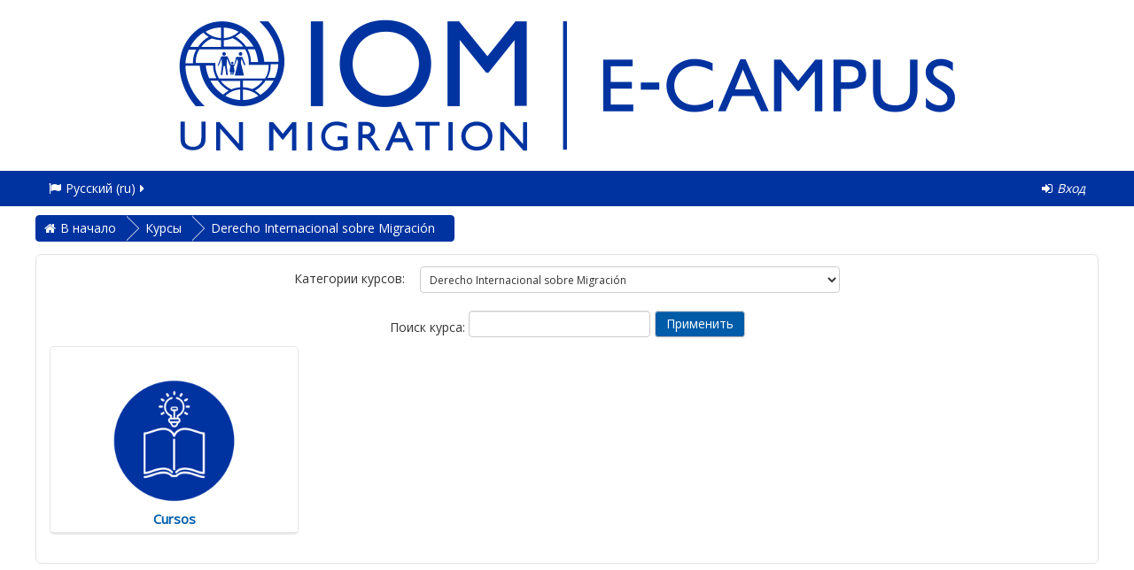

--- FILE ---
content_type: text/html; charset=utf-8
request_url: https://www.ecampus.iom.int/course/index.php?categoryid=320&lang=ru
body_size: 77728
content:
<!DOCTYPE html>

<html  dir="ltr" lang="ru" xml:lang="ru" class="no-js">
<head>
    <title>E-campus: Derecho Internacional sobre Migración</title>
    <link rel="shortcut icon" href="https://www.ecampus.iom.int/pluginfile.php/1/theme_essential/favicon/1768338908/favicon%281%29.ico"/>
    <meta http-equiv="Content-Type" content="text/html; charset=utf-8" />
<meta name="keywords" content="moodle, E-campus: Derecho Internacional sobre Migración" />
<link rel="stylesheet" type="text/css" href="https://www.ecampus.iom.int/theme/yui_combo.php?rollup/3.17.2/yui-moodlesimple-min.css" /><script id="firstthemesheet" type="text/css">/** Required in order to fix style inclusion problems in IE with YUI **/</script><link rel="stylesheet" type="text/css" href="https://www.ecampus.iom.int/theme/styles.php/essential/1768338908_1/all" />
<script type="text/javascript">
//<![CDATA[
var M = {}; M.yui = {};
M.pageloadstarttime = new Date();
M.cfg = {"wwwroot":"https:\/\/www.ecampus.iom.int","sesskey":"ZPiNwlx4IS","themerev":"1768338908","slasharguments":1,"theme":"essential","iconsystemmodule":"core\/icon_system_fontawesome","jsrev":"1710338714","admin":"admin","svgicons":true,"usertimezone":"\u0410\u043c\u0435\u0440\u0438\u043a\u0430\/\u041a\u043e\u0441\u0442\u0430-\u0420\u0438\u043a\u0430","contextid":321351};var yui1ConfigFn = function(me) {if(/-skin|reset|fonts|grids|base/.test(me.name)){me.type='css';me.path=me.path.replace(/\.js/,'.css');me.path=me.path.replace(/\/yui2-skin/,'/assets/skins/sam/yui2-skin')}};
var yui2ConfigFn = function(me) {var parts=me.name.replace(/^moodle-/,'').split('-'),component=parts.shift(),module=parts[0],min='-min';if(/-(skin|core)$/.test(me.name)){parts.pop();me.type='css';min=''}
if(module){var filename=parts.join('-');me.path=component+'/'+module+'/'+filename+min+'.'+me.type}else{me.path=component+'/'+component+'.'+me.type}};
YUI_config = {"debug":false,"base":"https:\/\/www.ecampus.iom.int\/lib\/yuilib\/3.17.2\/","comboBase":"https:\/\/www.ecampus.iom.int\/theme\/yui_combo.php?","combine":true,"filter":null,"insertBefore":"firstthemesheet","groups":{"yui2":{"base":"https:\/\/www.ecampus.iom.int\/lib\/yuilib\/2in3\/2.9.0\/build\/","comboBase":"https:\/\/www.ecampus.iom.int\/theme\/yui_combo.php?","combine":true,"ext":false,"root":"2in3\/2.9.0\/build\/","patterns":{"yui2-":{"group":"yui2","configFn":yui1ConfigFn}}},"moodle":{"name":"moodle","base":"https:\/\/www.ecampus.iom.int\/theme\/yui_combo.php?m\/1710338714\/","combine":true,"comboBase":"https:\/\/www.ecampus.iom.int\/theme\/yui_combo.php?","ext":false,"root":"m\/1710338714\/","patterns":{"moodle-":{"group":"moodle","configFn":yui2ConfigFn}},"filter":null,"modules":{"moodle-core-checknet":{"requires":["base-base","moodle-core-notification-alert","io-base"]},"moodle-core-dragdrop":{"requires":["base","node","io","dom","dd","event-key","event-focus","moodle-core-notification"]},"moodle-core-formchangechecker":{"requires":["base","event-focus","moodle-core-event"]},"moodle-core-event":{"requires":["event-custom"]},"moodle-core-popuphelp":{"requires":["moodle-core-tooltip"]},"moodle-core-lockscroll":{"requires":["plugin","base-build"]},"moodle-core-actionmenu":{"requires":["base","event","node-event-simulate"]},"moodle-core-handlebars":{"condition":{"trigger":"handlebars","when":"after"}},"moodle-core-chooserdialogue":{"requires":["base","panel","moodle-core-notification"]},"moodle-core-tooltip":{"requires":["base","node","io-base","moodle-core-notification-dialogue","json-parse","widget-position","widget-position-align","event-outside","cache-base"]},"moodle-core-languninstallconfirm":{"requires":["base","node","moodle-core-notification-confirm","moodle-core-notification-alert"]},"moodle-core-notification":{"requires":["moodle-core-notification-dialogue","moodle-core-notification-alert","moodle-core-notification-confirm","moodle-core-notification-exception","moodle-core-notification-ajaxexception"]},"moodle-core-notification-dialogue":{"requires":["base","node","panel","escape","event-key","dd-plugin","moodle-core-widget-focusafterclose","moodle-core-lockscroll"]},"moodle-core-notification-alert":{"requires":["moodle-core-notification-dialogue"]},"moodle-core-notification-confirm":{"requires":["moodle-core-notification-dialogue"]},"moodle-core-notification-exception":{"requires":["moodle-core-notification-dialogue"]},"moodle-core-notification-ajaxexception":{"requires":["moodle-core-notification-dialogue"]},"moodle-core-dock":{"requires":["base","node","event-custom","event-mouseenter","event-resize","escape","moodle-core-dock-loader","moodle-core-event"]},"moodle-core-dock-loader":{"requires":["escape"]},"moodle-core-maintenancemodetimer":{"requires":["base","node"]},"moodle-core-blocks":{"requires":["base","node","io","dom","dd","dd-scroll","moodle-core-dragdrop","moodle-core-notification"]},"moodle-core_availability-form":{"requires":["base","node","event","event-delegate","panel","moodle-core-notification-dialogue","json"]},"moodle-backup-backupselectall":{"requires":["node","event","node-event-simulate","anim"]},"moodle-backup-confirmcancel":{"requires":["node","node-event-simulate","moodle-core-notification-confirm"]},"moodle-course-formatchooser":{"requires":["base","node","node-event-simulate"]},"moodle-course-dragdrop":{"requires":["base","node","io","dom","dd","dd-scroll","moodle-core-dragdrop","moodle-core-notification","moodle-course-coursebase","moodle-course-util"]},"moodle-course-management":{"requires":["base","node","io-base","moodle-core-notification-exception","json-parse","dd-constrain","dd-proxy","dd-drop","dd-delegate","node-event-delegate"]},"moodle-course-modchooser":{"requires":["moodle-core-chooserdialogue","moodle-course-coursebase"]},"moodle-course-util":{"requires":["node"],"use":["moodle-course-util-base"],"submodules":{"moodle-course-util-base":{},"moodle-course-util-section":{"requires":["node","moodle-course-util-base"]},"moodle-course-util-cm":{"requires":["node","moodle-course-util-base"]}}},"moodle-course-categoryexpander":{"requires":["node","event-key"]},"moodle-form-shortforms":{"requires":["node","base","selector-css3","moodle-core-event"]},"moodle-form-passwordunmask":{"requires":[]},"moodle-form-showadvanced":{"requires":["node","base","selector-css3"]},"moodle-form-dateselector":{"requires":["base","node","overlay","calendar"]},"moodle-question-searchform":{"requires":["base","node"]},"moodle-question-qbankmanager":{"requires":["node","selector-css3"]},"moodle-question-chooser":{"requires":["moodle-core-chooserdialogue"]},"moodle-question-preview":{"requires":["base","dom","event-delegate","event-key","core_question_engine"]},"moodle-availability_completion-form":{"requires":["base","node","event","moodle-core_availability-form"]},"moodle-availability_date-form":{"requires":["base","node","event","io","moodle-core_availability-form"]},"moodle-availability_grade-form":{"requires":["base","node","event","moodle-core_availability-form"]},"moodle-availability_group-form":{"requires":["base","node","event","moodle-core_availability-form"]},"moodle-availability_grouping-form":{"requires":["base","node","event","moodle-core_availability-form"]},"moodle-availability_language-form":{"requires":["base","node","event","moodle-core_availability-form"]},"moodle-availability_maxviews-form":{"requires":["base","node","event","moodle-core_availability-form"]},"moodle-availability_profile-form":{"requires":["base","node","event","moodle-core_availability-form"]},"moodle-qtype_ddimageortext-form":{"requires":["moodle-qtype_ddimageortext-dd","form_filepicker"]},"moodle-qtype_ddimageortext-dd":{"requires":["node","dd","dd-drop","dd-constrain"]},"moodle-qtype_ddmarker-form":{"requires":["moodle-qtype_ddmarker-dd","form_filepicker","graphics","escape"]},"moodle-qtype_ddmarker-dd":{"requires":["node","event-resize","dd","dd-drop","dd-constrain","graphics"]},"moodle-qtype_ddwtos-dd":{"requires":["node","dd","dd-drop","dd-constrain"]},"moodle-mod_assign-history":{"requires":["node","transition"]},"moodle-mod_customcert-rearrange":{"requires":["dd-delegate","dd-drag"]},"moodle-mod_forum-subscriptiontoggle":{"requires":["base-base","io-base"]},"moodle-mod_quiz-autosave":{"requires":["base","node","event","event-valuechange","node-event-delegate","io-form"]},"moodle-mod_quiz-repaginate":{"requires":["base","event","node","io","moodle-core-notification-dialogue"]},"moodle-mod_quiz-questionchooser":{"requires":["moodle-core-chooserdialogue","moodle-mod_quiz-util","querystring-parse"]},"moodle-mod_quiz-dragdrop":{"requires":["base","node","io","dom","dd","dd-scroll","moodle-core-dragdrop","moodle-core-notification","moodle-mod_quiz-quizbase","moodle-mod_quiz-util-base","moodle-mod_quiz-util-page","moodle-mod_quiz-util-slot","moodle-course-util"]},"moodle-mod_quiz-quizbase":{"requires":["base","node"]},"moodle-mod_quiz-toolboxes":{"requires":["base","node","event","event-key","io","moodle-mod_quiz-quizbase","moodle-mod_quiz-util-slot","moodle-core-notification-ajaxexception"]},"moodle-mod_quiz-util":{"requires":["node","moodle-core-actionmenu"],"use":["moodle-mod_quiz-util-base"],"submodules":{"moodle-mod_quiz-util-base":{},"moodle-mod_quiz-util-slot":{"requires":["node","moodle-mod_quiz-util-base"]},"moodle-mod_quiz-util-page":{"requires":["node","moodle-mod_quiz-util-base"]}}},"moodle-mod_quiz-modform":{"requires":["base","node","event"]},"moodle-message_airnotifier-toolboxes":{"requires":["base","node","io"]},"moodle-filter_glossary-autolinker":{"requires":["base","node","io-base","json-parse","event-delegate","overlay","moodle-core-event","moodle-core-notification-alert","moodle-core-notification-exception","moodle-core-notification-ajaxexception"]},"moodle-filter_mathjaxloader-loader":{"requires":["moodle-core-event"]},"moodle-editor_atto-rangy":{"requires":[]},"moodle-editor_atto-editor":{"requires":["node","transition","io","overlay","escape","event","event-simulate","event-custom","node-event-html5","node-event-simulate","yui-throttle","moodle-core-notification-dialogue","moodle-core-notification-confirm","moodle-editor_atto-rangy","handlebars","timers","querystring-stringify"]},"moodle-editor_atto-plugin":{"requires":["node","base","escape","event","event-outside","handlebars","event-custom","timers","moodle-editor_atto-menu"]},"moodle-editor_atto-menu":{"requires":["moodle-core-notification-dialogue","node","event","event-custom"]},"moodle-report_eventlist-eventfilter":{"requires":["base","event","node","node-event-delegate","datatable","autocomplete","autocomplete-filters"]},"moodle-report_loglive-fetchlogs":{"requires":["base","event","node","io","node-event-delegate"]},"moodle-gradereport_grader-gradereporttable":{"requires":["base","node","event","handlebars","overlay","event-hover"]},"moodle-gradereport_history-userselector":{"requires":["escape","event-delegate","event-key","handlebars","io-base","json-parse","moodle-core-notification-dialogue"]},"moodle-tool_capability-search":{"requires":["base","node"]},"moodle-tool_lp-dragdrop-reorder":{"requires":["moodle-core-dragdrop"]},"moodle-tool_monitor-dropdown":{"requires":["base","event","node"]},"moodle-assignfeedback_editpdf-editor":{"requires":["base","event","node","io","graphics","json","event-move","event-resize","transition","querystring-stringify-simple","moodle-core-notification-dialog","moodle-core-notification-alert","moodle-core-notification-exception","moodle-core-notification-ajaxexception"]},"moodle-atto_accessibilitychecker-button":{"requires":["color-base","moodle-editor_atto-plugin"]},"moodle-atto_accessibilityhelper-button":{"requires":["moodle-editor_atto-plugin"]},"moodle-atto_align-button":{"requires":["moodle-editor_atto-plugin"]},"moodle-atto_bold-button":{"requires":["moodle-editor_atto-plugin"]},"moodle-atto_charmap-button":{"requires":["moodle-editor_atto-plugin"]},"moodle-atto_clear-button":{"requires":["moodle-editor_atto-plugin"]},"moodle-atto_collapse-button":{"requires":["moodle-editor_atto-plugin"]},"moodle-atto_emoticon-button":{"requires":["moodle-editor_atto-plugin"]},"moodle-atto_equation-button":{"requires":["moodle-editor_atto-plugin","moodle-core-event","io","event-valuechange","tabview","array-extras"]},"moodle-atto_html-button":{"requires":["moodle-editor_atto-plugin","event-valuechange"]},"moodle-atto_image-button":{"requires":["moodle-editor_atto-plugin"]},"moodle-atto_indent-button":{"requires":["moodle-editor_atto-plugin"]},"moodle-atto_italic-button":{"requires":["moodle-editor_atto-plugin"]},"moodle-atto_link-button":{"requires":["moodle-editor_atto-plugin"]},"moodle-atto_managefiles-button":{"requires":["moodle-editor_atto-plugin"]},"moodle-atto_managefiles-usedfiles":{"requires":["node","escape"]},"moodle-atto_media-button":{"requires":["moodle-editor_atto-plugin","moodle-form-shortforms"]},"moodle-atto_noautolink-button":{"requires":["moodle-editor_atto-plugin"]},"moodle-atto_orderedlist-button":{"requires":["moodle-editor_atto-plugin"]},"moodle-atto_recordrtc-recording":{"requires":["moodle-atto_recordrtc-button"]},"moodle-atto_recordrtc-button":{"requires":["moodle-editor_atto-plugin","moodle-atto_recordrtc-recording"]},"moodle-atto_rtl-button":{"requires":["moodle-editor_atto-plugin"]},"moodle-atto_strike-button":{"requires":["moodle-editor_atto-plugin"]},"moodle-atto_subscript-button":{"requires":["moodle-editor_atto-plugin"]},"moodle-atto_superscript-button":{"requires":["moodle-editor_atto-plugin"]},"moodle-atto_table-button":{"requires":["moodle-editor_atto-plugin","moodle-editor_atto-menu","event","event-valuechange"]},"moodle-atto_title-button":{"requires":["moodle-editor_atto-plugin"]},"moodle-atto_underline-button":{"requires":["moodle-editor_atto-plugin"]},"moodle-atto_undo-button":{"requires":["moodle-editor_atto-plugin"]},"moodle-atto_unorderedlist-button":{"requires":["moodle-editor_atto-plugin"]}}},"gallery":{"name":"gallery","base":"https:\/\/www.ecampus.iom.int\/lib\/yuilib\/gallery\/","combine":true,"comboBase":"https:\/\/www.ecampus.iom.int\/theme\/yui_combo.php?","ext":false,"root":"gallery\/1710338714\/","patterns":{"gallery-":{"group":"gallery"}}}},"modules":{"core_filepicker":{"name":"core_filepicker","fullpath":"https:\/\/www.ecampus.iom.int\/lib\/javascript.php\/1710338714\/repository\/filepicker.js","requires":["base","node","node-event-simulate","json","async-queue","io-base","io-upload-iframe","io-form","yui2-treeview","panel","cookie","datatable","datatable-sort","resize-plugin","dd-plugin","escape","moodle-core_filepicker","moodle-core-notification-dialogue"]},"core_comment":{"name":"core_comment","fullpath":"https:\/\/www.ecampus.iom.int\/lib\/javascript.php\/1710338714\/comment\/comment.js","requires":["base","io-base","node","json","yui2-animation","overlay","escape"]},"mathjax":{"name":"mathjax","fullpath":"https:\/\/cdnjs.cloudflare.com\/ajax\/libs\/mathjax\/2.7.2\/MathJax.js?delayStartupUntil=configured"}}};
M.yui.loader = {modules: {}};

//]]>
</script>

<!-- Global site tag (gtag.js) - Google Analytics -->
<script async src="https://www.googletagmanager.com/gtag/js?id=UA-128392495-1"></script>
<script>
  window.dataLayer = window.dataLayer || [];
  function gtag(){dataLayer.push(arguments);}
  gtag('js', new Date());

  gtag('config', 'UA-128392495-1');
</script>
<!-- CODIGO PARA OPEN GRAPH -->	
	<meta property="og:url"           content="http://plataformadeaprendizaje.iom.int" />
	<meta property="fb:app_id"        content="1128281227236124" />
	<meta property="og:type"          content="website" />
	<meta property="og:title"         content="Plataforma de Aprendizaje sobre Migraciones" />
	<meta property="og:description"   content="Aquí podrá acceder a los principales materiales de aprendizaje que OIM ha desarrollado para la Región" />
	<meta property="og:image"         content="http://plataformadeaprendizaje.iom.int/theme/essential/oim/pam_fb.jpg" />


<!-- CODIGO PARA BOTON DE FACEBOOK -->	
<script>
  window.fbAsyncInit = function() {
    FB.init({
      appId      : '1128281227236124',
      xfbml      : true,
      version    : 'v2.8'
    });
    FB.AppEvents.logPageView();
  };

  (function(d, s, id){
     var js, fjs = d.getElementsByTagName(s)[0];
     if (d.getElementById(id)) {return;}
     js = d.createElement(s); js.id = id;
     js.src = "//connect.facebook.net/en_US/sdk.js";
     fjs.parentNode.insertBefore(js, fjs);
   }(document, 'script', 'facebook-jssdk'));
</script>
<!--
<script>
  window.fbAsyncInit = function() {
    FB.init({
      appId      : '1128281227236124',
      xfbml      : true,
      version    : 'v2.7'
    });
  };

  (function(d, s, id){
     var js, fjs = d.getElementsByTagName(s)[0];
     if (d.getElementById(id)) {return;}
     js = d.createElement(s); js.id = id;
     js.src = "//connect.facebook.net/en_US/sdk.js";
     fjs.parentNode.insertBefore(js, fjs);
   }(document, 'script', 'facebook-jssdk'));
</script>
-->
<!-- CODIGO PARA BOTON DE TWITTER -->	
<script>
window.twttr = (function(d, s, id) {
  var js, fjs = d.getElementsByTagName(s)[0],
    t = window.twttr || {};
  if (d.getElementById(id)) return t;
  js = d.createElement(s);
  js.id = id;
  js.src = "https://platform.twitter.com/widgets.js";
  fjs.parentNode.insertBefore(js, fjs);
 
  t._e = [];
  t.ready = function(f) {
    t._e.push(f);
  };
 
  return t;
}(document, "script", "twitter-wjs"));
</script>

    <meta name="viewport" content="width=device-width, initial-scale=1.0">
    <!-- Google web fonts -->
        <link href='//fonts.googleapis.com/css?family=Open+Sans|Open+Sans&subset=latin' rel='stylesheet' type='text/css'>
    <!-- iOS Homescreen Icons -->
    
<link rel="apple-touch-icon" sizes="57x57" href="https://www.ecampus.iom.int/theme/image.php/essential/theme/1768338908/homeicon/iphone"/>
<link rel="apple-touch-icon" sizes="72x72" href="https://www.ecampus.iom.int/theme/image.php/essential/theme/1768338908/homeicon/ipad"/>
<link rel="apple-touch-icon" sizes="114x114" href="https://www.ecampus.iom.int/theme/image.php/essential/theme/1768338908/homeicon/iphone_retina"/>
<link rel="apple-touch-icon" sizes="144x144" href="https://www.ecampus.iom.int/theme/image.php/essential/theme/1768338908/homeicon/ipad_retina"/></head>

<body  id="page-course-index-category" class="format-site  path-course path-course-index safari dir-ltr lang-ru yui-skin-sam yui3-skin-sam www-ecampus-iom-int pagelayout-coursecategory course-1 context-321351 category-320 notloggedin desktopdevice pagewidthnormal categoryicons floatingsubmit has-region-side-pre empty-region-side-pre has-region-footer-left empty-region-footer-left has-region-footer-middle empty-region-footer-middle has-region-footer-right empty-region-footer-right has-region-header empty-region-header has-region-page-top empty-region-page-top content-only">

<!-- comentar -->
 <div class="skiplinks">
    <a href="#maincontent" class="skip">Перейти к основному содержанию</a>
</div><script type="text/javascript" src="https://www.ecampus.iom.int/theme/yui_combo.php?rollup/3.17.2/yui-moodlesimple-min.js"></script><script type="text/javascript" src="https://www.ecampus.iom.int/lib/javascript.php/1710338714/lib/javascript-static.js"></script>
<script type="text/javascript">
//<![CDATA[
document.body.className += ' jsenabled';
//]]>
</script>

 

<header role="banner">

    <div id="page-header cambioColorBlanco" class="clearfix oldnavbar logo">
        <div class="container-fluid">
            <div class="row-fluid">
                <!-- HEADER: LOGO AREA -->
<div class="pull-lef logo-container" style="text-align: center"><a class="logo" href="//www.ecampus.iom.int" title="В начало"><img src="https://www.ecampus.iom.int/pluginfile.php/20698/block_html/content/E-Campus_logo2021_EN.png" class="img-responsive" alt="В начало" /></a>                </div>
                            </div>
        </div>
    </div>
	

    <nav id="essentialnavbar" role="navigation" class="moodle-has-zindex oldnavbar logo">
        <div class="navbar">
            <div class="container-fluid navbar-inner">
                <div class="row-fluid">
                    <div class="custommenus pull-left">
                        <a class="btn btn-navbar" data-toggle="collapse" data-target="#essentialmenus">
                            <span class="icon-bar"></span>
                            <span class="icon-bar"></span>
                            <span class="icon-bar"></span>
                            <span class="icon-bar"></span>
                        </a>
                                            <div class="pull-right">
                        <div class="usermenu navbarrightitem">
                            <ul class="nav"><li class="dropdown"><a class="loginurl" href="https://www.ecampus.iom.int/login/index.php"><em><span aria-hidden="true" class="fa fa-sign-in"></span>Вход</em></a></li></ul>                        </div>
                        <div class="messagemenu navbarrightitem">
                                                    </div>
                        <div class="navbarrightitem">
                                                    </div>
                                                                        <div id="custom_menu_editing" class="navbarrightitem">
                                                    </div>
                        <div class="navbarrightitem">
                                                    </div>
                    </div>
                        <div id="essentialmenus" class="nav-collapse collapse pull-left">
                            <div id="custom_menu_language" class="custom_menu"><ul class="nav"><li class="dropdown langmenu"><a href="https://www.ecampus.iom.int/course/index.php?categoryid=320" class="dropdown-toggle" data-toggle="dropdown" title="Язык"><span aria-hidden="true" class="fa fa-flag"></span>Русский ‎(ru)‎<span aria-hidden="true" class="fa fa-caret-right"></span></a><div class="dropdown-menu"><ul><li><a title="Azərbaycanca ‎(az)‎" href="https://www.ecampus.iom.int/course/index.php?categoryid=320&amp;lang=az"><span aria-hidden="true" class="fa fa-language"></span>Azərbaycanca ‎(az)‎</a></li><li><a title="Bahasa Indonesia ‎(id)‎" href="https://www.ecampus.iom.int/course/index.php?categoryid=320&amp;lang=id"><span aria-hidden="true" class="fa fa-language"></span>Bahasa Indonesia ‎(id)‎</a></li><li><a title="Bahasa Melayu ‎(ms)‎" href="https://www.ecampus.iom.int/course/index.php?categoryid=320&amp;lang=ms"><span aria-hidden="true" class="fa fa-language"></span>Bahasa Melayu ‎(ms)‎</a></li><li><a title="English ‎(en)‎" href="https://www.ecampus.iom.int/course/index.php?categoryid=320&amp;lang=en"><span aria-hidden="true" class="fa fa-language"></span>English ‎(en)‎</a></li><li><a title="Español - Internacional ‎(es)‎" href="https://www.ecampus.iom.int/course/index.php?categoryid=320&amp;lang=es"><span aria-hidden="true" class="fa fa-language"></span>Español - Internacional ‎(es)‎</a></li><li><a title="Français ‎(fr)‎" href="https://www.ecampus.iom.int/course/index.php?categoryid=320&amp;lang=fr"><span aria-hidden="true" class="fa fa-language"></span>Français ‎(fr)‎</a></li><li><a title="Italiano ‎(it)‎" href="https://www.ecampus.iom.int/course/index.php?categoryid=320&amp;lang=it"><span aria-hidden="true" class="fa fa-language"></span>Italiano ‎(it)‎</a></li><li><a title="Kurmanji ‎(kmr)‎" href="https://www.ecampus.iom.int/course/index.php?categoryid=320&amp;lang=kmr"><span aria-hidden="true" class="fa fa-language"></span>Kurmanji ‎(kmr)‎</a></li><li><a title="Polski ‎(pl)‎" href="https://www.ecampus.iom.int/course/index.php?categoryid=320&amp;lang=pl"><span aria-hidden="true" class="fa fa-language"></span>Polski ‎(pl)‎</a></li><li><a title="Português - Brasil ‎(pt_br)‎" href="https://www.ecampus.iom.int/course/index.php?categoryid=320&amp;lang=pt_br"><span aria-hidden="true" class="fa fa-language"></span>Português - Brasil ‎(pt_br)‎</a></li><li><a title="Português - Portugal ‎(pt)‎" href="https://www.ecampus.iom.int/course/index.php?categoryid=320&amp;lang=pt"><span aria-hidden="true" class="fa fa-language"></span>Português - Portugal ‎(pt)‎</a></li><li><a title="Română ‎(ro)‎" href="https://www.ecampus.iom.int/course/index.php?categoryid=320&amp;lang=ro"><span aria-hidden="true" class="fa fa-language"></span>Română ‎(ro)‎</a></li><li><a title="Shqip ‎(sq)‎" href="https://www.ecampus.iom.int/course/index.php?categoryid=320&amp;lang=sq"><span aria-hidden="true" class="fa fa-language"></span>Shqip ‎(sq)‎</a></li><li><a title="Slovenčina ‎(sk)‎" href="https://www.ecampus.iom.int/course/index.php?categoryid=320&amp;lang=sk"><span aria-hidden="true" class="fa fa-language"></span>Slovenčina ‎(sk)‎</a></li><li><a title="Soomaali ‎(so)‎" href="https://www.ecampus.iom.int/course/index.php?categoryid=320&amp;lang=so"><span aria-hidden="true" class="fa fa-language"></span>Soomaali ‎(so)‎</a></li><li><a title="Srpski ‎(sr_lt)‎" href="https://www.ecampus.iom.int/course/index.php?categoryid=320&amp;lang=sr_lt"><span aria-hidden="true" class="fa fa-language"></span>Srpski ‎(sr_lt)‎</a></li><li><a title="Thai ‎(th)‎" href="https://www.ecampus.iom.int/course/index.php?categoryid=320&amp;lang=th"><span aria-hidden="true" class="fa fa-language"></span>Thai ‎(th)‎</a></li><li><a title="Vietnamese ‎(vi)‎" href="https://www.ecampus.iom.int/course/index.php?categoryid=320&amp;lang=vi"><span aria-hidden="true" class="fa fa-language"></span>Vietnamese ‎(vi)‎</a></li><li><a title="Ελληνικά ‎(el)‎" href="https://www.ecampus.iom.int/course/index.php?categoryid=320&amp;lang=el"><span aria-hidden="true" class="fa fa-language"></span>Ελληνικά ‎(el)‎</a></li><li><a title="Македонски ‎(mk)‎" href="https://www.ecampus.iom.int/course/index.php?categoryid=320&amp;lang=mk"><span aria-hidden="true" class="fa fa-language"></span>Македонски ‎(mk)‎</a></li><li><a title="Монгол ‎(mn)‎" href="https://www.ecampus.iom.int/course/index.php?categoryid=320&amp;lang=mn"><span aria-hidden="true" class="fa fa-language"></span>Монгол ‎(mn)‎</a></li><li><a title="Русский ‎(ru)‎" href="https://www.ecampus.iom.int/course/index.php?categoryid=320&amp;lang=ru"><span aria-hidden="true" class="fa fa-language"></span>Русский ‎(ru)‎</a></li><li><a title="Српски ‎(sr_cr)‎" href="https://www.ecampus.iom.int/course/index.php?categoryid=320&amp;lang=sr_cr"><span aria-hidden="true" class="fa fa-language"></span>Српски ‎(sr_cr)‎</a></li><li><a title="Українська ‎(uk)‎" href="https://www.ecampus.iom.int/course/index.php?categoryid=320&amp;lang=uk"><span aria-hidden="true" class="fa fa-language"></span>Українська ‎(uk)‎</a></li><li><a title="اردو ‎(ur)‎" href="https://www.ecampus.iom.int/course/index.php?categoryid=320&amp;lang=ur"><span aria-hidden="true" class="fa fa-language"></span>اردو ‎(ur)‎</a></li><li><a title="العربية ‎(ar)‎" href="https://www.ecampus.iom.int/course/index.php?categoryid=320&amp;lang=ar"><span aria-hidden="true" class="fa fa-language"></span>العربية ‎(ar)‎</a></li><li><a title="سۆرانی ‎(ckb)‎" href="https://www.ecampus.iom.int/course/index.php?categoryid=320&amp;lang=ckb"><span aria-hidden="true" class="fa fa-language"></span>سۆرانی ‎(ckb)‎</a></li><li><a title="فارسی ‎(fa)‎" href="https://www.ecampus.iom.int/course/index.php?categoryid=320&amp;lang=fa"><span aria-hidden="true" class="fa fa-language"></span>فارسی ‎(fa)‎</a></li><li><a title="日本語 ‎(ja)‎" href="https://www.ecampus.iom.int/course/index.php?categoryid=320&amp;lang=ja"><span aria-hidden="true" class="fa fa-language"></span>日本語 ‎(ja)‎</a></li><li><a title="简体中文 ‎(zh_cn)‎" href="https://www.ecampus.iom.int/course/index.php?categoryid=320&amp;lang=zh_cn"><span aria-hidden="true" class="fa fa-language"></span>简体中文 ‎(zh_cn)‎</a></li></ul></div></ul></div><div id="custom_menu" class="custom_menu"><ul class="nav"></ul></div>                        </div>
                    </div>
                </div>
            </div>
        </div>
    </nav>

</header>

<div id="page" class="container-fluid">
    <div id="page-top-header" class="clearfix"><div id="page-navbar" class="clearfix row-fluid"><div class="breadcrumb-nav span9"><span class="accesshide" id="navbar-label">Путь к странице</span><nav aria-labelledby="navbar-label"><ul class="breadcrumb style1"><li><span itemscope="" itemtype="http://data-vocabulary.org/Breadcrumb"><a itemprop="url" href="https://www.ecampus.iom.int/"><span itemprop="title">В начало</span></a></span></li><li><span itemscope="" itemtype="http://data-vocabulary.org/Breadcrumb"><a itemprop="url" href="https://www.ecampus.iom.int/course/index.php"><span itemprop="title">Курсы</span></a></span></li><li><span itemscope="" itemtype="http://data-vocabulary.org/Breadcrumb"><a itemprop="url" href="https://www.ecampus.iom.int/course/index.php?categoryid=320"><span itemprop="title">Derecho Internacional sobre Migración</span></a></span></li></ul></nav></div><nav class="breadcrumb-button span3"></nav></div></div>    <!-- Start Main Regions -->
    <div id="page-content" class="row-fluid">
        <div id="main-and-pre" class="span12">
            <div class="row-fluid">
                <div id="content" class="span9"><section id="region-main"><span class="notifications" id="user-notifications"></span><div role="main"><span id="maincontent"></span><span></span><div class="categorypicker"><div class="singleselect d-inline-block">
    <form method="get" action="https://www.ecampus.iom.int/course/index.php" class="form-inline" id="switchcategory">
            <label for="single_select69701c02884391">
                Категории курсов:
            </label>
        <select  id="single_select69701c02884391" class="custom-select singleselect" name="categoryid">
                    <option  value="2" >Gobernanza de la migración y estadísticas</option>
                    <option  value="10" >Gobernanza de la migración y estadísticas / Cursos</option>
                    <option  value="39" >Gobernanza de la migración y estadísticas / Cursos / English</option>
                    <option  value="40" >Gobernanza de la migración y estadísticas / Cursos / Español</option>
                    <option  value="348" >Gobernanza de la migración y estadísticas / Cursos / Français</option>
                    <option  value="18" >Gobernanza de la migración y estadísticas / Materiales</option>
                    <option  value="41" >Gobernanza de la migración y estadísticas / Materiales / English</option>
                    <option  value="42" >Gobernanza de la migración y estadísticas / Materiales / Español</option>
                    <option  value="25" >Gobernanza de la migración y estadísticas / Videos</option>
                    <option  value="76" >Gobernanza de la migración y estadísticas / Videos / English</option>
                    <option  value="75" >Gobernanza de la migración y estadísticas / Videos / Español</option>
                    <option  value="3" >Protección y asistencia a personas migrantes</option>
                    <option  value="11" >Protección y asistencia a personas migrantes / Cursos</option>
                    <option  value="43" >Protección y asistencia a personas migrantes / Cursos / English</option>
                    <option  value="44" >Protección y asistencia a personas migrantes / Cursos / Español</option>
                    <option  value="233" >Protección y asistencia a personas migrantes / Cursos / Français</option>
                    <option  value="234" >Protección y asistencia a personas migrantes / Cursos / عربي</option>
                    <option  value="352" >Protección y asistencia a personas migrantes / Cursos / Polski</option>
                    <option  value="19" >Protección y asistencia a personas migrantes / Materiales</option>
                    <option  value="45" >Protección y asistencia a personas migrantes / Materiales / English</option>
                    <option  value="46" >Protección y asistencia a personas migrantes / Materiales / Español</option>
                    <option  value="27" >Protección y asistencia a personas migrantes / Videos</option>
                    <option  value="79" >Protección y asistencia a personas migrantes / Videos / English</option>
                    <option  value="80" >Protección y asistencia a personas migrantes / Videos / Español</option>
                    <option  value="131" >Protección y asistencia a personas migrantes / Videos / Français</option>
                    <option  value="132" >Protección y asistencia a personas migrantes / Videos / عربي</option>
                    <option  value="5" >Migración y desarrollo </option>
                    <option  value="13" >Migración y desarrollo  / Cursos</option>
                    <option  value="47" >Migración y desarrollo  / Cursos / English</option>
                    <option  value="48" >Migración y desarrollo  / Cursos / Español</option>
                    <option  value="262" >Migración y desarrollo  / Cursos / 中文</option>
                    <option  value="290" >Migración y desarrollo  / Cursos / Vietnamese </option>
                    <option  value="328" >Migración y desarrollo  / Cursos / Portuguêse</option>
                    <option  value="329" >Migración y desarrollo  / Cursos / Français</option>
                    <option  value="343" >Migración y desarrollo  / Cursos / Melayu</option>
                    <option  value="344" >Migración y desarrollo  / Cursos / ภาษาไทย</option>
                    <option  value="346" >Migración y desarrollo  / Cursos / 日本語</option>
                    <option  value="347" >Migración y desarrollo  / Cursos / Italiano</option>
                    <option  value="20" >Migración y desarrollo  / Materiales</option>
                    <option  value="49" >Migración y desarrollo  / Materiales / English</option>
                    <option  value="50" >Migración y desarrollo  / Materiales / Español</option>
                    <option  value="29" >Migración y desarrollo  / Videos</option>
                    <option  value="83" >Migración y desarrollo  / Videos / English</option>
                    <option  value="8" >Crisis migratorias y emergencias</option>
                    <option  value="16" >Crisis migratorias y emergencias / Cursos</option>
                    <option  value="51" >Crisis migratorias y emergencias / Cursos / English</option>
                    <option  value="52" >Crisis migratorias y emergencias / Cursos / Español</option>
                    <option  value="69" >Crisis migratorias y emergencias / Cursos / Français</option>
                    <option  value="70" >Crisis migratorias y emergencias / Cursos / عربي</option>
                    <option  value="104" >Crisis migratorias y emergencias / Cursos / Italiano</option>
                    <option  value="232" >Crisis migratorias y emergencias / Cursos / Pусский</option>
                    <option  value="21" >Crisis migratorias y emergencias / Materiales</option>
                    <option  value="53" >Crisis migratorias y emergencias / Materiales / English</option>
                    <option  value="54" >Crisis migratorias y emergencias / Materiales / Español</option>
                    <option  value="31" >Crisis migratorias y emergencias / Videos</option>
                    <option  value="87" >Crisis migratorias y emergencias / Videos / English</option>
                    <option  value="88" >Crisis migratorias y emergencias / Videos / Español</option>
                    <option  value="325" >Crisis migratorias y emergencias / Videos / Français</option>
                    <option  value="326" >Crisis migratorias y emergencias / Videos / عربي</option>
                    <option  value="4" >Trata de personas</option>
                    <option  value="12" >Trata de personas / Cursos</option>
                    <option  value="55" >Trata de personas / Cursos / English</option>
                    <option  value="56" >Trata de personas / Cursos / Español</option>
                    <option  value="105" >Trata de personas / Cursos / Français</option>
                    <option  value="107" >Trata de personas / Cursos / عربي</option>
                    <option  value="318" >Trata de personas / Cursos / Монгол</option>
                    <option  value="342" >Trata de personas / Cursos / Slovenčina</option>
                    <option  value="22" >Trata de personas / Materiales</option>
                    <option  value="57" >Trata de personas / Materiales / Español</option>
                    <option  value="58" >Trata de personas / Materiales / English</option>
                    <option  value="33" >Trata de personas / Videos</option>
                    <option  value="91" >Trata de personas / Videos / English</option>
                    <option  value="92" >Trata de personas / Videos / Español</option>
                    <option  value="279" >Salud Mental y Apoyo Psicosocial</option>
                    <option  value="280" >Salud Mental y Apoyo Psicosocial / Cursos</option>
                    <option  value="281" >Salud Mental y Apoyo Psicosocial / Cursos / English</option>
                    <option  value="282" >Salud Mental y Apoyo Psicosocial / Cursos / Español</option>
                    <option  value="6" >Migración y salud</option>
                    <option  value="14" >Migración y salud / Cursos</option>
                    <option  value="59" >Migración y salud / Cursos / English</option>
                    <option  value="60" >Migración y salud / Cursos / Español</option>
                    <option  value="333" >Migración y salud / Cursos / Français</option>
                    <option  value="23" >Migración y salud / Materiales</option>
                    <option  value="61" >Migración y salud / Materiales / English</option>
                    <option  value="62" >Migración y salud / Materiales / Español</option>
                    <option  value="35" >Migración y salud / Videos</option>
                    <option  value="95" >Migración y salud / Videos / English</option>
                    <option  value="96" >Migración y salud / Videos / Español</option>
                    <option  value="7" >Género y migración</option>
                    <option  value="15" >Género y migración / Cursos</option>
                    <option  value="64" >Género y migración / Cursos / Español</option>
                    <option  value="24" >Género y migración / Materiales</option>
                    <option  value="65" >Género y migración / Materiales / English</option>
                    <option  value="66" >Género y migración / Materiales / Español</option>
                    <option  value="37" >Género y migración / Videos</option>
                    <option  value="99" >Género y migración / Videos / English</option>
                    <option  value="100" >Género y migración / Videos / Español</option>
                    <option  value="108" >Comunicación para el Desarrollo</option>
                    <option  value="109" >Comunicación para el Desarrollo / Cursos</option>
                    <option  value="111" >Comunicación para el Desarrollo / Cursos / English</option>
                    <option  value="112" >Comunicación para el Desarrollo / Cursos / Español</option>
                    <option  value="267" >Comunicación para el Desarrollo / Cursos / Français</option>
                    <option  value="125" >Comunicación para el Desarrollo / Videos</option>
                    <option  value="127" >Comunicación para el Desarrollo / Videos / English</option>
                    <option  value="116" >Inmigración y gobernanza de fronteras</option>
                    <option  value="117" >Inmigración y gobernanza de fronteras / Cursos</option>
                    <option  value="121" >Inmigración y gobernanza de fronteras / Cursos / Español</option>
                    <option  value="122" >Inmigración y gobernanza de fronteras / Cursos / English</option>
                    <option  value="284" >Inmigración y gobernanza de fronteras / Cursos / Albanian</option>
                    <option  value="285" >Inmigración y gobernanza de fronteras / Cursos / Srpski</option>
                    <option  value="287" >Inmigración y gobernanza de fronteras / Cursos / Македонски</option>
                    <option  value="288" >Inmigración y gobernanza de fronteras / Cursos / عربي</option>
                    <option  value="316" >Inmigración y gobernanza de fronteras / Cursos / Français</option>
                    <option  value="324" >Inmigración y gobernanza de fronteras / Cursos / Bahasa Indonesia</option>
                    <option  value="327" >Inmigración y gobernanza de fronteras / Cursos / فارسی</option>
                    <option  value="331" >Inmigración y gobernanza de fronteras / Cursos / Português</option>
                    <option  value="118" >Inmigración y gobernanza de fronteras / Materiales</option>
                    <option  value="119" >Inmigración y gobernanza de fronteras / Materiales / Español</option>
                    <option  value="120" >Inmigración y gobernanza de fronteras / Materiales / English</option>
                    <option  value="128" >Inmigración y gobernanza de fronteras / Videos</option>
                    <option  value="130" >Inmigración y gobernanza de fronteras / Videos / English</option>
                    <option  value="308" >Cambio Ambiental</option>
                    <option  value="309" >Cambio Ambiental / Cursos</option>
                    <option  value="311" >Cambio Ambiental / Cursos / English</option>
                    <option  value="312" >Cambio Ambiental / Cursos / Español</option>
                    <option  value="310" >Cambio Ambiental / Materiales</option>
                    <option  value="313" >Cambio Ambiental / Materiales / Español</option>
                    <option  value="320" selected>Derecho Internacional sobre Migración</option>
                    <option  value="321" >Derecho Internacional sobre Migración / Cursos</option>
                    <option  value="322" >Derecho Internacional sobre Migración / Cursos / English</option>
                    <option  value="330" >Derecho Internacional sobre Migración / Cursos / Español</option>
                    <option  value="9" >OIM</option>
                    <option  value="17" >OIM / Cursos</option>
                    <option  value="67" >OIM / Cursos / English</option>
                    <option  value="295" >OIM / Cursos / English / Mandatory Courses</option>
                    <option  value="296" >OIM / Cursos / English / FMRP Modules</option>
                    <option  value="297" >OIM / Cursos / English / HR Essentials Series</option>
                    <option  value="298" >OIM / Cursos / English / TRD Programme Series</option>
                    <option  value="299" >OIM / Cursos / English / Information Security Training – ICT</option>
                    <option  value="300" >OIM / Cursos / English / PSEA</option>
                    <option  value="301" >OIM / Cursos / English / IOM-Developed Courses</option>
                    <option  value="323" >OIM / Cursos / English / Environmental Sustainability</option>
                    <option  value="350" >OIM / Cursos / English / IOM-USRAP</option>
                    <option  value="68" >OIM / Cursos / Español</option>
                    <option  value="291" >OIM / Cursos / Español / Cursos mandatorios</option>
                    <option  value="292" >OIM / Cursos / Español / Módulos FMRP</option>
                    <option  value="293" >OIM / Cursos / Español / PEAS</option>
                    <option  value="294" >OIM / Cursos / Español / Cursos desarrollados por la OIM</option>
                    <option  value="317" >OIM / Cursos / Español / Serie de programas TDR</option>
                    <option  value="71" >OIM / Cursos / Français</option>
                    <option  value="302" >OIM / Cursos / Français / Formations obligatoires</option>
                    <option  value="303" >OIM / Cursos / Français / FMRP Modules</option>
                    <option  value="304" >OIM / Cursos / Français / PEAS</option>
                    <option  value="305" >OIM / Cursos / Français / Cours développés par l'OIM</option>
                    <option  value="103" >OIM / Cursos / عربي</option>
                    <option  value="306" >OIM / Cursos / عربي / Mandatory courses</option>
                    <option  value="307" >OIM / Cursos / عربي / IOM-Developed Courses</option>
                    <option  value="115" >OIM / Cursos / Ελληνικά</option>
                    <option  value="133" >OIM / Cursos / Ελληνικά / GCR</option>
                    <option  value="134" >OIM / Cursos / Ελληνικά / GCR / GCRATT</option>
                    <option  value="136" >OIM / Cursos / Ελληνικά / GCR / GCRATT / IN VIVO</option>
                    <option  value="242" >OIM / Cursos / Ελληνικά / GCR / GCRATT / IN VIVO / OFFLINE VERSION</option>
                    <option  value="137" >OIM / Cursos / Ελληνικά / GCR / GCRATT / E-LEARNING</option>
                    <option  value="138" >OIM / Cursos / Ελληνικά / GCR / GCRATT / E-LEARNING / BROWSER</option>
                    <option  value="139" >OIM / Cursos / Ελληνικά / GCR / GCRATT / E-LEARNING / OFFLINE - MOBILE APP</option>
                    <option  value="135" >OIM / Cursos / Ελληνικά / GCR / GCREM</option>
                    <option  value="140" >OIM / Cursos / Ελληνικά / GCR / GCREM / IN VIVO</option>
                    <option  value="243" >OIM / Cursos / Ελληνικά / GCR / GCREM / IN VIVO / OFFLINE VERSION</option>
                    <option  value="141" >OIM / Cursos / Ελληνικά / GCR / GCREM / E-LEARNING</option>
                    <option  value="158" >OIM / Cursos / Ελληνικά / GCR / GCREM / E-LEARNING / BROWSER</option>
                    <option  value="159" >OIM / Cursos / Ελληνικά / GCR / GCREM / E-LEARNING / OFFLINE - MOBILE APP</option>
                    <option  value="260" >OIM / Cursos / Ελληνικά / GCR / GREEK A1</option>
                    <option  value="272" >OIM / Cursos / Ελληνικά / GCR / SOFT SKILLS</option>
                    <option  value="142" >OIM / Cursos / Ελληνικά / SNW</option>
                    <option  value="143" >OIM / Cursos / Ελληνικά / SNW / SNWATT</option>
                    <option  value="144" >OIM / Cursos / Ελληνικά / SNW / SNWATT / IN VIVO</option>
                    <option  value="229" >OIM / Cursos / Ελληνικά / SNW / SNWATT / IN VIVO / OFFLINE - MOBILE VERSION</option>
                    <option  value="145" >OIM / Cursos / Ελληνικά / SNW / SNWATT / E-LEARNING</option>
                    <option  value="146" >OIM / Cursos / Ελληνικά / SNW / SNWATT / E-LEARNING / BROWSER</option>
                    <option  value="147" >OIM / Cursos / Ελληνικά / SNW / SNWATT / E-LEARNING / OFFLINE - MOBILE APP</option>
                    <option  value="252" >OIM / Cursos / Ελληνικά / SNW / SNWATT / GREEK A1</option>
                    <option  value="148" >OIM / Cursos / Ελληνικά / SNW / SNWCEM</option>
                    <option  value="150" >OIM / Cursos / Ελληνικά / SNW / SNWCEM / IN VIVO</option>
                    <option  value="231" >OIM / Cursos / Ελληνικά / SNW / SNWCEM / IN VIVO / OFFLINE - MOBILE VERSION</option>
                    <option  value="151" >OIM / Cursos / Ελληνικά / SNW / SNWCEM / E-LEARNING</option>
                    <option  value="152" >OIM / Cursos / Ελληνικά / SNW / SNWCEM / E-LEARNING / BROWSER</option>
                    <option  value="153" >OIM / Cursos / Ελληνικά / SNW / SNWCEM / E-LEARNING / OFFLINE - MOBILE APP</option>
                    <option  value="149" >OIM / Cursos / Ελληνικά / SNW / SNWEP</option>
                    <option  value="154" >OIM / Cursos / Ελληνικά / SNW / SNWEP / IN VIVO</option>
                    <option  value="230" >OIM / Cursos / Ελληνικά / SNW / SNWEP / IN VIVO / OFFLINE - MOBILE VERSION</option>
                    <option  value="155" >OIM / Cursos / Ελληνικά / SNW / SNWEP / E-LEARNING</option>
                    <option  value="156" >OIM / Cursos / Ελληνικά / SNW / SNWEP / E-LEARNING / BROWSER</option>
                    <option  value="157" >OIM / Cursos / Ελληνικά / SNW / SNWEP / E-LEARNING / OFFLINE - MOBILE APP</option>
                    <option  value="253" >OIM / Cursos / Ελληνικά / SNW / GREEK A1</option>
                    <option  value="266" >OIM / Cursos / Ελληνικά / SNW / SOFT SKILLS</option>
                    <option  value="160" >OIM / Cursos / Ελληνικά / PLG</option>
                    <option  value="166" >OIM / Cursos / Ελληνικά / PLG / PLGCRE1</option>
                    <option  value="172" >OIM / Cursos / Ελληνικά / PLG / PLGCRE1 / IN VIVO</option>
                    <option  value="241" >OIM / Cursos / Ελληνικά / PLG / PLGCRE1 / IN VIVO / OFFLINE VERSION</option>
                    <option  value="173" >OIM / Cursos / Ελληνικά / PLG / PLGCRE1 / E-LEARNING</option>
                    <option  value="174" >OIM / Cursos / Ελληνικά / PLG / PLGCRE1 / E-LEARNING / BROWSER</option>
                    <option  value="175" >OIM / Cursos / Ελληνικά / PLG / PLGCRE1 / E-LEARNING / OFFLINE - MOBILE</option>
                    <option  value="167" >OIM / Cursos / Ελληνικά / PLG / PLGCRE2</option>
                    <option  value="176" >OIM / Cursos / Ελληνικά / PLG / PLGCRE2 / IN VIVO</option>
                    <option  value="239" >OIM / Cursos / Ελληνικά / PLG / PLGCRE2 / IN VIVO / OFFLINE VERSION</option>
                    <option  value="177" >OIM / Cursos / Ελληνικά / PLG / PLGCRE2 / E-LEARNING</option>
                    <option  value="178" >OIM / Cursos / Ελληνικά / PLG / PLGCRE2 / E-LEARNING / BROWSER</option>
                    <option  value="179" >OIM / Cursos / Ελληνικά / PLG / PLGCRE2 / E-LEARNING / OFFLINE - MOBILE</option>
                    <option  value="184" >OIM / Cursos / Ελληνικά / PLG / PLGCRE3</option>
                    <option  value="185" >OIM / Cursos / Ελληνικά / PLG / PLGCRE3 / IN VIVO</option>
                    <option  value="240" >OIM / Cursos / Ελληνικά / PLG / PLGCRE3 / IN VIVO / OFFLINE VERSION</option>
                    <option  value="186" >OIM / Cursos / Ελληνικά / PLG / PLGCRE3 / E-LEARNING</option>
                    <option  value="187" >OIM / Cursos / Ελληνικά / PLG / PLGCRE3 / E-LEARNING / BROWSER</option>
                    <option  value="188" >OIM / Cursos / Ελληνικά / PLG / PLGCRE3 / E-LEARNING / OFFLINE - MOBILE</option>
                    <option  value="254" >OIM / Cursos / Ελληνικά / PLG / GREEK A1</option>
                    <option  value="271" >OIM / Cursos / Ελληνικά / PLG / SOFT SKILLS</option>
                    <option  value="161" >OIM / Cursos / Ελληνικά / MDT</option>
                    <option  value="180" >OIM / Cursos / Ελληνικά / MDT / IN VIVO</option>
                    <option  value="226" >OIM / Cursos / Ελληνικά / MDT / IN VIVO / IN-VIVO | OFFLINE</option>
                    <option  value="181" >OIM / Cursos / Ελληνικά / MDT / E-LEARNING</option>
                    <option  value="182" >OIM / Cursos / Ελληνικά / MDT / E-LEARNING / BROWSER</option>
                    <option  value="183" >OIM / Cursos / Ελληνικά / MDT / E-LEARNING / OFFLINE -  MOBILE</option>
                    <option  value="255" >OIM / Cursos / Ελληνικά / MDT / GREEK A1</option>
                    <option  value="264" >OIM / Cursos / Ελληνικά / MDT / SOFT SKILLS</option>
                    <option  value="162" >OIM / Cursos / Ελληνικά / DRC</option>
                    <option  value="168" >OIM / Cursos / Ελληνικά / DRC / DRCATT</option>
                    <option  value="200" >OIM / Cursos / Ελληνικά / DRC / DRCATT / IN VIVO</option>
                    <option  value="235" >OIM / Cursos / Ελληνικά / DRC / DRCATT / IN VIVO / OFFLINE VERSION</option>
                    <option  value="201" >OIM / Cursos / Ελληνικά / DRC / DRCATT / E-LEARNING</option>
                    <option  value="202" >OIM / Cursos / Ελληνικά / DRC / DRCATT / E-LEARNING / BROWSER</option>
                    <option  value="203" >OIM / Cursos / Ελληνικά / DRC / DRCATT / E-LEARNING / OFFLINE MOBILE </option>
                    <option  value="169" >OIM / Cursos / Ελληνικά / DRC / DRCTHE1</option>
                    <option  value="204" >OIM / Cursos / Ελληνικά / DRC / DRCTHE1 / IN VIVO</option>
                    <option  value="236" >OIM / Cursos / Ελληνικά / DRC / DRCTHE1 / IN VIVO / OFFLINE VERSION</option>
                    <option  value="205" >OIM / Cursos / Ελληνικά / DRC / DRCTHE1 / E-LEARNING</option>
                    <option  value="206" >OIM / Cursos / Ελληνικά / DRC / DRCTHE1 / E-LEARNING / BROWSER</option>
                    <option  value="207" >OIM / Cursos / Ελληνικά / DRC / DRCTHE1 / E-LEARNING / OFFLINE - MOBILE</option>
                    <option  value="170" >OIM / Cursos / Ελληνικά / DRC / DRCTHE2</option>
                    <option  value="212" >OIM / Cursos / Ελληνικά / DRC / DRCTHE2 / IN VIVO</option>
                    <option  value="237" >OIM / Cursos / Ελληνικά / DRC / DRCTHE2 / IN VIVO / OFFLINE VERSION</option>
                    <option  value="213" >OIM / Cursos / Ελληνικά / DRC / DRCTHE2 / E-LEARNING </option>
                    <option  value="214" >OIM / Cursos / Ελληνικά / DRC / DRCTHE2 / E-LEARNING  / BROWSER</option>
                    <option  value="215" >OIM / Cursos / Ελληνικά / DRC / DRCTHE2 / E-LEARNING  / OFFLINE - MOBILE</option>
                    <option  value="171" >OIM / Cursos / Ελληνικά / DRC / DRCTHE3</option>
                    <option  value="208" >OIM / Cursos / Ελληνικά / DRC / DRCTHE3 / IN VIVO</option>
                    <option  value="238" >OIM / Cursos / Ελληνικά / DRC / DRCTHE3 / IN VIVO / OFFLINE VERSION</option>
                    <option  value="209" >OIM / Cursos / Ελληνικά / DRC / DRCTHE3 / E-LEARNING</option>
                    <option  value="210" >OIM / Cursos / Ελληνικά / DRC / DRCTHE3 / E-LEARNING / BROWSER</option>
                    <option  value="211" >OIM / Cursos / Ελληνικά / DRC / DRCTHE3 / E-LEARNING / OFFLINE - MOBILE</option>
                    <option  value="257" >OIM / Cursos / Ελληνικά / DRC / GREEK A1</option>
                    <option  value="265" >OIM / Cursos / Ελληνικά / DRC / SOFT SKILLS</option>
                    <option  value="163" >OIM / Cursos / Ελληνικά / CRS</option>
                    <option  value="195" >OIM / Cursos / Ελληνικά / CRS / CRSATT</option>
                    <option  value="196" >OIM / Cursos / Ελληνικά / CRS / CRSATT / IN VIVO</option>
                    <option  value="228" >OIM / Cursos / Ελληνικά / CRS / CRSATT / IN VIVO / OFFLINE VERSION</option>
                    <option  value="197" >OIM / Cursos / Ελληνικά / CRS / CRSATT / E-LEARNING</option>
                    <option  value="198" >OIM / Cursos / Ελληνικά / CRS / CRSATT / E-LEARNING / BROWSER</option>
                    <option  value="199" >OIM / Cursos / Ελληνικά / CRS / CRSATT / E-LEARNING / OFFLINE - MOBILE</option>
                    <option  value="245" >OIM / Cursos / Ελληνικά / CRS / CRSPEL1</option>
                    <option  value="246" >OIM / Cursos / Ελληνικά / CRS / CRSPEL1 / IN - VIVO</option>
                    <option  value="247" >OIM / Cursos / Ελληνικά / CRS / CRSPEL1 / IN - VIVO / BROWSER VERSION</option>
                    <option  value="248" >OIM / Cursos / Ελληνικά / CRS / CRSPEL1 / IN - VIVO / OFFLINE VERSION</option>
                    <option  value="249" >OIM / Cursos / Ελληνικά / CRS / CRSPEL1 / E-LEARNING</option>
                    <option  value="250" >OIM / Cursos / Ελληνικά / CRS / CRSPEL1 / E-LEARNING / BROWSER VERSION</option>
                    <option  value="251" >OIM / Cursos / Ελληνικά / CRS / CRSPEL1 / E-LEARNING / OFFLINE VERSION</option>
                    <option  value="258" >OIM / Cursos / Ελληνικά / CRS / GREEK A1</option>
                    <option  value="270" >OIM / Cursos / Ελληνικά / CRS / SOFT SKILLS</option>
                    <option  value="164" >OIM / Cursos / Ελληνικά / MET</option>
                    <option  value="189" >OIM / Cursos / Ελληνικά / MET / METATT</option>
                    <option  value="190" >OIM / Cursos / Ελληνικά / MET / METATT / IN VIVO</option>
                    <option  value="225" >OIM / Cursos / Ελληνικά / MET / METATT / IN VIVO / IN VIVO OFFLINE VERSION</option>
                    <option  value="191" >OIM / Cursos / Ελληνικά / MET / METATT / E-LEARNING</option>
                    <option  value="192" >OIM / Cursos / Ελληνικά / MET / METATT / E-LEARNING / BROWSER</option>
                    <option  value="193" >OIM / Cursos / Ελληνικά / MET / METATT / E-LEARNING / OFFLINE - MOBILE</option>
                    <option  value="259" >OIM / Cursos / Ελληνικά / MET / GREEK A1</option>
                    <option  value="273" >OIM / Cursos / Ελληνικά / MET / SOFT SKILLS</option>
                    <option  value="165" >OIM / Cursos / Ελληνικά / KDL</option>
                    <option  value="216" >OIM / Cursos / Ελληνικά / KDL / KDLCEG1</option>
                    <option  value="217" >OIM / Cursos / Ελληνικά / KDL / KDLCEG1 / IN VIVO</option>
                    <option  value="244" >OIM / Cursos / Ελληνικά / KDL / KDLCEG1 / IN VIVO / OFFLINE / MOBILE VERSION</option>
                    <option  value="218" >OIM / Cursos / Ελληνικά / KDL / KDLCEG1 / E-LEARNING</option>
                    <option  value="219" >OIM / Cursos / Ελληνικά / KDL / KDLCEG1 / E-LEARNING / BROWSER</option>
                    <option  value="220" >OIM / Cursos / Ελληνικά / KDL / KDLCEG1 / E-LEARNING / OFFLINE - MOBILE</option>
                    <option  value="261" >OIM / Cursos / Ελληνικά / KDL / GREEK A1</option>
                    <option  value="274" >OIM / Cursos / Ελληνικά / KDL / SOFT SKILLS</option>
                    <option  value="221" >OIM / Cursos / Ελληνικά / IOM_GR_BASE COURSES</option>
                    <option  value="222" >OIM / Cursos / Ελληνικά / S_E-LEARNING</option>
                    <option  value="223" >OIM / Cursos / Ελληνικά / S_E-LEARNING / SOUTH</option>
                    <option  value="224" >OIM / Cursos / Ελληνικά / S_E-LEARNING / NORTH</option>
                    <option  value="269" >OIM / Cursos / Ελληνικά / S_E-LEARNING / GREEK A1 | VOLUNTARY COURSE</option>
                    <option  value="278" >OIM / Cursos / Ελληνικά / S_E-LEARNING / SOFT SKILLS VOLUNTARY COURSE</option>
                    <option  value="277" >OIM / Cursos / Ελληνικά / GREEK A1 for STAFF</option>
                    <option  value="334" >OIM / Cursos / Українська</option>
                    <option  value="338" >OIM / Cursos / Українська / IOM-Developed Courses</option>
                    <option  value="335" >OIM / Cursos / Русский</option>
                    <option  value="339" >OIM / Cursos / Русский / IOM-Developed Courses</option>
                    <option  value="336" >OIM / Cursos / Polski</option>
                    <option  value="341" >OIM / Cursos / Polski / IOM-Developed Courses</option>
                    <option  value="337" >OIM / Cursos / Română</option>
                    <option  value="340" >OIM / Cursos / Română / IOM-Developed Courses</option>
                    <option  value="349" >OIM / Cursos / Portuguêse</option>
                    <option  value="351" >OIM / Cursos / Portuguêse / Cursos desenvolvidos pela IOM</option>
                    <option  value="72" >OIM / Materiales</option>
                    <option  value="123" >OIM / Materiales / Handbooks</option>
                    <option  value="73" >OIM / Materiales / Handbooks / English</option>
                    <option  value="74" >OIM / Materiales / Handbooks / Español</option>
                    <option  value="124" >OIM / Materiales / Webinars</option>
        </select>
        <noscript>
            <input type="submit" class="btn btn-secondary" value="Применить">
        </noscript>
    </form>
</div></div><form id="coursesearch" action="https://www.ecampus.iom.int/course/search.php" method="get"><fieldset class="coursesearchbox invisiblefieldset"><label for="coursesearchbox">Поиск курса: </label><input type="text" id="coursesearchbox" size="30" name="search" value="" /><input type="submit" value="Применить" /></fieldset></form><div class="course_category_tree clearfix category-browse category-browse-320"><div class="collapsible-actions"><a class="collapseexpand" href="#">Развернуть всё</a></div><div class="content"><div class="subcategories"><div class="category notloaded with_children collapsed essentialcats" data-categoryid="321" data-depth="1" data-showcourses="15" data-type="0"><span title="Число курсов/подкатегорий курсов" class="numberofcourse">0 - 8</span><div class="info"><h3 class="categoryname"><a href="https://www.ecampus.iom.int/course/index.php?categoryid=321"><div class="categoryimage"><img src="//www.ecampus.iom.int/pluginfile.php/1/theme_essential/categoryimage321/1768338908/cursos%20logo.png" class="img-responsive" /></div><span>Cursos</span></a></h3></div><div class="content"></div></div></div></div></div><div class="buttons"></div></div><div id="activitynavigation"></div></section></div>            </div>
                    </div>
    </div>
    <!-- End Main Regions -->
</div>


    <footer role="contentinfo" id="page-footer cambioColorBlanco" class="cambioColorBlanco">
        <div class="container-fluid">
			<!--
		               <div class="row-fluid footerblocks">
                
				<div class="footerblock span4">
                                    </div>
                <div class="footerblock span4">
                                    </div>
                <div class="footerblock span4">
                                    </div>
				
            </div>
			-->
            <div class="row-fluid">
                <div class="tool_usertours-resettourcontainer span12"></div>
            </div>
			
            <div class="footerlinks row-fluid">
                <hr/>
			<!--	
                <span class="helplink"></span>
                                    <span class="copy">&copy;2026 IOM - OIM</span>
                                <div class="footnote span12"><p></p>
<p></p></div>            
            <div class="footerperformance row-fluid">
                <div class="summaryfooter"><a href="https://www.ecampus.iom.int/admin/tool/dataprivacy/summary.php">Сводка хранения данных</a></div><a href="https://download.moodle.org/mobile?version=2018051702.07&amp;lang=ru&amp;iosappid=633359593&amp;androidappid=com.moodle.moodlemobile">Скачать мобильное приложение</a>				<div class="span6" style="text-align:right">
            </div>
			-->
			<div class="row-fluid">
				<div class="span6 footer_right">
				<img  src="https://www.ecampus.iom.int/pluginfile.php/7904/block_html/content/Logos_footer-IOM-EN.png" alt="" width="31%">

				</div>
				<div class="span6" style="margin-top:15px;">
				<p>
					<span style="font-size:14px; color:rgb(0, 51, 160);"><strong>
					Contact					</strong></span>
				</p>
			

				<p>
					<span style="font-size:12px;"><font face="arial, helvetica, sans-serif"></font></span></p>

				<p>
					<span style="font-size:12px;"><font face="arial, helvetica, sans-serif"><b>International Organization for Migration</b></font></span></p>

				<p>
					<span style="font-size:12px;">&nbsp;<span style="font-family: arial,helvetica,sans-serif;">Email: e-campus@iom.int</span></p>

				</div>
			</div>
        </div>
    </footer>
    <a href="#top" class="back-to-top" aria-label="К началу">
        <span aria-hidden="true" class="fa fa-angle-up "></span></a>
<script type="text/javascript">
//<![CDATA[
var require = {
    baseUrl : 'https://www.ecampus.iom.int/lib/requirejs.php/1710338714/',
    // We only support AMD modules with an explicit define() statement.
    enforceDefine: true,
    skipDataMain: true,
    waitSeconds : 0,

    paths: {
        jquery: 'https://www.ecampus.iom.int/lib/javascript.php/1710338714/lib/jquery/jquery-3.2.1.min',
        jqueryui: 'https://www.ecampus.iom.int/lib/javascript.php/1710338714/lib/jquery/ui-1.12.1/jquery-ui.min',
        jqueryprivate: 'https://www.ecampus.iom.int/lib/javascript.php/1710338714/lib/requirejs/jquery-private'
    },

    // Custom jquery config map.
    map: {
      // '*' means all modules will get 'jqueryprivate'
      // for their 'jquery' dependency.
      '*': { jquery: 'jqueryprivate' },
      // Stub module for 'process'. This is a workaround for a bug in MathJax (see MDL-60458).
      '*': { process: 'core/first' },

      // 'jquery-private' wants the real jQuery module
      // though. If this line was not here, there would
      // be an unresolvable cyclic dependency.
      jqueryprivate: { jquery: 'jquery' }
    }
};

//]]>
</script>
<script type="text/javascript" src="https://www.ecampus.iom.int/lib/javascript.php/1710338714/lib/requirejs/require.min.js"></script>
<script type="text/javascript">
//<![CDATA[
require(['core/first'], function() {
;
require(["media_videojs/loader"], function(loader) {
    loader.setUp(function(videojs) {
        videojs.options.flash.swf = "https://www.ecampus.iom.int/media/player/videojs/videojs/video-js.swf";
videojs.addLanguage("ru",{
 "Play": "Воспроизвести",
 "Pause": "Приостановить",
 "Current Time": "Текущее время",
 "Duration Time": "Продолжительность",
 "Remaining Time": "Оставшееся время",
 "Stream Type": "Тип потока",
 "LIVE": "ОНЛАЙН",
 "Loaded": "Загрузка",
 "Progress": "Прогресс",
 "Fullscreen": "Полноэкранный режим",
 "Non-Fullscreen": "Неполноэкранный режим",
 "Mute": "Без звука",
 "Unmute": "Со звуком",
 "Playback Rate": "Скорость воспроизведения",
 "Subtitles": "Субтитры",
 "subtitles off": "Субтитры выкл.",
 "Captions": "Подписи",
 "captions off": "Подписи выкл.",
 "Chapters": "Главы",
 "Close Modal Dialog": "Закрыть модальное окно",
 "Descriptions": "Описания",
 "descriptions off": "описания выкл.",
 "Audio Track": "Звуковая дорожка",
 "You aborted the media playback": "Вы прервали воспроизведение видео",
 "A network error caused the media download to fail part-way.": "Ошибка сети вызвала сбой во время загрузки видео.",
 "The media could not be loaded, either because the server or network failed or because the format is not supported.": "Невозможно загрузить видео из-за сетевого или серверного сбоя либо формат не поддерживается.",
 "The media playback was aborted due to a corruption problem or because the media used features your browser did not support.": "Воспроизведение видео было приостановлено из-за повреждения либо в связи с тем, что видео использует функции, неподдерживаемые вашим браузером.",
 "No compatible source was found for this media.": "Совместимые источники для этого видео отсутствуют.",
 "The media is encrypted and we do not have the keys to decrypt it.": "Видео в зашифрованном виде, и у нас нет ключей для расшифровки.",
 "Play Video": "Воспроизвести видео",
 "Close": "Закрыть",
 "Modal Window": "Модальное окно",
 "This is a modal window": "Это модальное окно.",
 "This modal can be closed by pressing the Escape key or activating the close button.": "Модальное окно можно закрыть нажав Esc или кнопку закрытия окна.",
 ", opens captions settings dialog": ", откроется диалог настройки подписей",
 ", opens subtitles settings dialog": ", откроется диалог настройки субтитров",
 ", opens descriptions settings dialog": ", откроется диалог настройки описаний",
 ", selected": ", выбрано"
});

    });
});;

require(['jquery'], function($) {
    $('#single_select69701c02884391').change(function() {
        var ignore = $(this).find(':selected').attr('data-ignore');
        if (typeof ignore === typeof undefined) {
            $('#switchcategory').submit();
        }
    });
});
;
require(["theme_essential/header"], function(amd) { amd.init(); });;
require(["theme_essential/footer"], function(amd) { amd.init(); });;
require(["theme_essential/navbar"], function(amd) { amd.init({"oldnavbar":"1"}); });;
require(["theme_essential/affix"], function(amd) { amd.init(); });;
require(["theme_essential/fitvids"], function(amd) { amd.init(); });;
require(["block_navigation/navblock"], function(amd) { amd.init("16"); });;
require(["block_settings/settingsblock"], function(amd) { amd.init("17", null); });;

require(['core/yui'], function(Y) {
    M.util.init_skiplink(Y);
});
;
require(["core/log"], function(amd) { amd.setConfig({"level":"warn"}); });
});
//]]>
</script>
<script type="text/javascript" src="https://www.ecampus.iom.int/theme/javascript.php/essential/1768338908/footer"></script>
<script type="text/javascript">
//<![CDATA[
M.str = {"moodle":{"lastmodified":"\u041f\u043e\u0441\u043b\u0435\u0434\u043d\u0435\u0435 \u0438\u0437\u043c\u0435\u043d\u0435\u043d\u0438\u0435","name":"\u041d\u0430\u0437\u0432\u0430\u043d\u0438\u0435","error":"\u041e\u0448\u0438\u0431\u043a\u0430","info":"\u0418\u043d\u0444\u043e\u0440\u043c\u0430\u0446\u0438\u044f","yes":"\u0414\u0430","no":"\u041d\u0435\u0442","collapseall":"\u0421\u0432\u0435\u0440\u043d\u0443\u0442\u044c \u0432\u0441\u0451","expandall":"\u0420\u0430\u0437\u0432\u0435\u0440\u043d\u0443\u0442\u044c \u0432\u0441\u0451","viewallcourses":"\u041f\u043e\u043a\u0430\u0437\u0430\u0442\u044c \u0432\u0441\u0435 \u043a\u0443\u0440\u0441\u044b","cancel":"\u041e\u0442\u043c\u0435\u043d\u0430","morehelp":"\u041f\u043e\u0434\u0440\u043e\u0431\u043d\u0435\u0435","loadinghelp":"\u0417\u0430\u0433\u0440\u0443\u0437\u043a\u0430 ...","confirm":"\u041f\u043e\u0434\u0442\u0432\u0435\u0440\u0434\u0438\u0442\u044c","areyousure":"\u0412\u044b \u0443\u0432\u0435\u0440\u0435\u043d\u044b?","closebuttontitle":"\u0417\u0430\u043a\u0440\u044b\u0442\u044c","unknownerror":"\u041d\u0435\u0438\u0437\u0432\u0435\u0441\u0442\u043d\u0430\u044f \u043e\u0448\u0438\u0431\u043a\u0430"},"repository":{"type":"\u0422\u0438\u043f","size":"\u0420\u0430\u0437\u043c\u0435\u0440","invalidjson":"\u041d\u0435\u0432\u0435\u0440\u043d\u0430\u044f \u0441\u0442\u0440\u043e\u043a\u0430 JSON","nofilesattached":"\u041d\u0435 \u043f\u0440\u0438\u043a\u0440\u0435\u043f\u043b\u0435\u043d \u043d\u0438 \u043e\u0434\u0438\u043d \u0444\u0430\u0439\u043b","filepicker":"\u0412\u044b\u0431\u043e\u0440 \u0444\u0430\u0439\u043b\u0430","logout":"\u0412\u044b\u0445\u043e\u0434","nofilesavailable":"\u041d\u0435\u0442 \u043d\u0438 \u043e\u0434\u043d\u043e\u0433\u043e \u0444\u0430\u0439\u043b\u0430","norepositoriesavailable":"\u041a \u0441\u043e\u0436\u0430\u043b\u0435\u043d\u0438\u044e, \u043d\u0438 \u043e\u0434\u043d\u043e \u0438\u0437 \u0412\u0430\u0448\u0438\u0445 \u0442\u0435\u043a\u0443\u0449\u0438\u0445 \u0445\u0440\u0430\u043d\u0438\u043b\u0438\u0449 \u0444\u0430\u0439\u043b\u043e\u0432 \u043d\u0435 \u043c\u043e\u0436\u0435\u0442 \u0432\u0435\u0440\u043d\u0443\u0442\u044c \u0444\u0430\u0439\u043b\u044b \u0432 \u0437\u0430\u043f\u0440\u0430\u0448\u0438\u0432\u0430\u0435\u043c\u043e\u043c \u0444\u043e\u0440\u043c\u0430\u0442\u0435.","fileexistsdialogheader":"\u0424\u0430\u0439\u043b \u0441\u043e\u0437\u0434\u0430\u043d","fileexistsdialog_editor":"\u0424\u0430\u0439\u043b \u0441 \u044d\u0442\u0438\u043c \u0438\u043c\u0435\u043d\u0435\u043c \u0443\u0436\u0435 \u0431\u044b\u043b \u043f\u0440\u0438\u043a\u0440\u0435\u043f\u043b\u0435\u043d \u043a \u0440\u0435\u0434\u0430\u043a\u0442\u0438\u0440\u0443\u0435\u043c\u043e\u043c\u0443 \u0442\u0435\u043a\u0441\u0442\u0443","fileexistsdialog_filemanager":"\u0424\u0430\u0439\u043b \u0441 \u044d\u0442\u0438\u043c \u0438\u043c\u0435\u043d\u0435\u043c \u0443\u0436\u0435 \u0431\u044b\u043b \u043f\u0440\u0438\u043a\u0440\u0435\u043f\u043b\u0435\u043d","renameto":"\u041f\u0435\u0440\u0435\u0438\u043c\u0435\u043d\u043e\u0432\u0430\u0442\u044c \u0432 \u00ab{$a}\u00bb","referencesexist":"\u0415\u0441\u0442\u044c \u043f\u0441\u0435\u0432\u0434\u043e\u043d\u0438\u043c\u044b\/\u044f\u0440\u043b\u044b\u043a\u0438 \u0444\u0430\u0439\u043b\u043e\u0432 ({$a}), \u043a\u043e\u0442\u043e\u0440\u044b\u0435 \u0438\u0441\u043f\u043e\u043b\u044c\u0437\u0443\u044e\u0442 \u044d\u0442\u043e\u0442 \u0444\u0430\u0439\u043b \u0432 \u043a\u0430\u0447\u0435\u0441\u0442\u0432\u0435 \u0438\u0441\u0442\u043e\u0447\u043d\u0438\u043a\u0430","select":"\u0412\u044b\u0431\u0440\u0430\u0442\u044c"},"admin":{"confirmdeletecomments":"\u0412\u044b \u0443\u0432\u0435\u0440\u0435\u043d\u044b \u0432 \u0442\u043e\u043c, \u0447\u0442\u043e \u0441\u043e\u0431\u0438\u0440\u0430\u0435\u0442\u0435\u0441\u044c \u0443\u0434\u0430\u043b\u0438\u0442\u044c \u043a\u043e\u043c\u043c\u0435\u043d\u0442\u0430\u0440\u0438\u0438?","confirmation":"\u041f\u043e\u0434\u0442\u0432\u0435\u0440\u0436\u0434\u0435\u043d\u0438\u0435"},"block":{"addtodock":"\u041f\u0435\u0440\u0435\u043c\u0435\u0441\u0442\u0438\u0442\u044c \u0432 \u0434\u043e\u043a","undockitem":"\u0423\u0431\u0440\u0430\u0442\u044c \u044d\u0442\u043e\u0442 \u044d\u043b\u0435\u043c\u0435\u043d\u0442 \u0438\u0437 \u0434\u043e\u043a\u0430","dockblock":"\u041f\u043e\u043c\u0435\u0441\u0442\u0438\u0442\u044c \u0431\u043b\u043e\u043a \u00ab{$a}\u00bb \u0432\u00a0\u0434\u043e\u043a","undockblock":"\u0423\u0431\u0440\u0430\u0442\u044c \u0431\u043b\u043e\u043a \u00ab{$a}\u00bb \u0438\u0437\u00a0\u0434\u043e\u043a\u0430","undockall":"\u0423\u0431\u0440\u0430\u0442\u044c \u0432\u0441\u0435 \u044d\u043b\u0435\u043c\u0435\u043d\u0442\u044b \u0438\u0437 \u0434\u043e\u043a\u0430","hidedockpanel":"\u0421\u043a\u0440\u044b\u0442\u044c \u0434\u043e\u043a-\u043f\u0430\u043d\u0435\u043b\u044c","hidepanel":"\u0421\u043a\u0440\u044b\u0442\u044c \u043f\u0430\u043d\u0435\u043b\u044c"},"langconfig":{"thisdirectionvertical":"\u0441\u043d\u0438\u0437\u0443 \u0432\u0432\u0435\u0440\u0445"}};
//]]>
</script>
<script type="text/javascript">
//<![CDATA[
(function() {Y.use("moodle-core-dock-loader",function() {M.core.dock.loader.initLoader();
});
Y.use("moodle-filter_mathjaxloader-loader",function() {M.filter_mathjaxloader.configure({"mathjaxconfig":"\nMathJax.Hub.Config({\n    config: [\"Accessible.js\", \"Safe.js\"],\n    errorSettings: { message: [\"!\"] },\n    skipStartupTypeset: true,\n    messageStyle: \"none\"\n});\n","lang":"ru"});
});
Y.use("moodle-course-categoryexpander",function() {Y.Moodle.course.categoryexpander.init();
});
M.util.help_popups.setup(Y);
Y.use("moodle-core-popuphelp",function() {M.core.init_popuphelp();
});
 M.util.js_pending('random69701c02884397'); Y.on('domready', function() { M.util.js_complete("init");  M.util.js_complete('random69701c02884397'); });
})();
//]]>
</script>
</body>
</html>
<!-- Essential theme version: 2018051902 is developed by Gareth J Barnard: about.me/gjbarnard -->